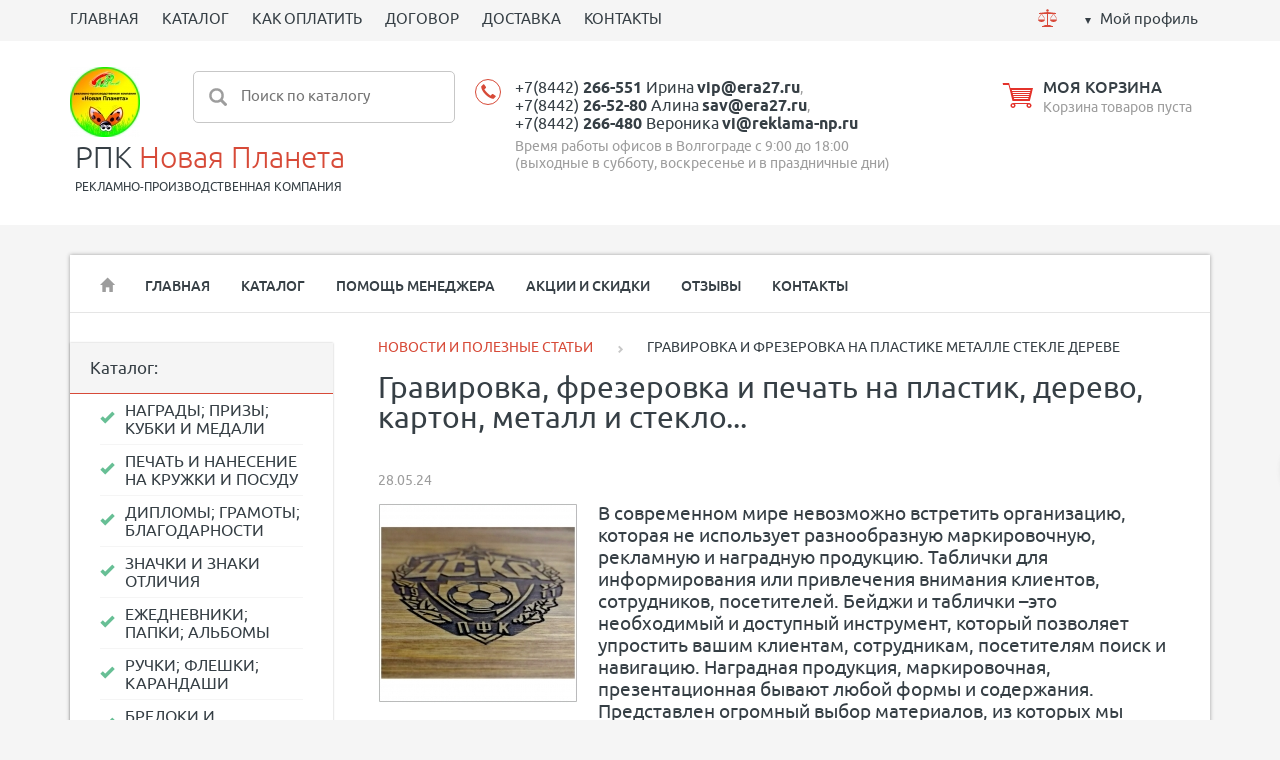

--- FILE ---
content_type: text/html; charset=utf-8
request_url: https://logo34.ru/poleznye-stat-i/gravirovka-i-frezerovka/
body_size: 13814
content:
<!DOCTYPE html><html xmlns:umi="http://www.umi-cms.ru/TR/umi">
<head><!-- Global site tag (gtag.js) - Google Analytics -->
<script async src="https://www.googletagmanager.com/gtag/js?id=G-4ZZR2VY9SL"></script>
<script>
  window.dataLayer = window.dataLayer || [];
  function gtag(){dataLayer.push(arguments);}
  gtag('js', new Date());

  gtag('config', 'G-4ZZR2VY9SL');
</script><meta http-equiv="Content-Type" content="text/html; charset=utf-8">
<meta http-equiv="X-UA-Compatible" content="IE=edge">
<title>НАНЕСЕНИЕ ГРАВИРОВКИ НА ПЛАСТИКЕ МЕТАЛЛЕ СТЕКЛЕ ДЕРЕВЕ, ФРЕЗЕРОВКА</title>
<meta name="description" content="Статьи нанесение гравировки и фрезеровка на различных материалах, Дополнительная информация по персонализации, Нанесение изображения и печать фотографии на подарки, Нанесение Логотипа на сувениры, Печать на фирменную продукцию, Гравировка Логотипа надписи">
<meta name="keywords" content="Статьи гравировка на сувенирах, Информация по персонализации, Печать изображения, Нанесение Логотипа на подарки, Печать на фирменную продукцию, Гравировка на подарки для сотрудников">
<meta name="robots" content="index, follow">
<meta name="viewport" content="width=device-width, initial-scale=1.0"><script>
	window.pageData = {"pageId":"2066","objectId":22769,"page":{"alt-name":"gravirovka-i-frezerovka","is_default":false},"title":"\u041d\u0410\u041d\u0415\u0421\u0415\u041d\u0418\u0415 \u0413\u0420\u0410\u0412\u0418\u0420\u041e\u0412\u041a\u0418 \u041d\u0410 \u041f\u041b\u0410\u0421\u0422\u0418\u041a\u0415 \u041c\u0415\u0422\u0410\u041b\u041b\u0415 \u0421\u0422\u0415\u041a\u041b\u0415 \u0414\u0415\u0420\u0415\u0412\u0415, \u0424\u0420\u0415\u0417\u0415\u0420\u041e\u0412\u041a\u0410","lang":"ru","lang_id":1,"domain":"logo34.ru","domain_id":3,"meta":{"keywords":"\u0421\u0442\u0430\u0442\u044c\u0438 \u0433\u0440\u0430\u0432\u0438\u0440\u043e\u0432\u043a\u0430 \u043d\u0430 \u0441\u0443\u0432\u0435\u043d\u0438\u0440\u0430\u0445, \u0418\u043d\u0444\u043e\u0440\u043c\u0430\u0446\u0438\u044f \u043f\u043e \u043f\u0435\u0440\u0441\u043e\u043d\u0430\u043b\u0438\u0437\u0430\u0446\u0438\u0438, \u041f\u0435\u0447\u0430\u0442\u044c \u0438\u0437\u043e\u0431\u0440\u0430\u0436\u0435\u043d\u0438\u044f, \u041d\u0430\u043d\u0435\u0441\u0435\u043d\u0438\u0435 \u041b\u043e\u0433\u043e\u0442\u0438\u043f\u0430 \u043d\u0430 \u043f\u043e\u0434\u0430\u0440\u043a\u0438, \u041f\u0435\u0447\u0430\u0442\u044c \u043d\u0430 \u0444\u0438\u0440\u043c\u0435\u043d\u043d\u0443\u044e \u043f\u0440\u043e\u0434\u0443\u043a\u0446\u0438\u044e, \u0413\u0440\u0430\u0432\u0438\u0440\u043e\u0432\u043a\u0430 \u043d\u0430 \u043f\u043e\u0434\u0430\u0440\u043a\u0438 \u0434\u043b\u044f \u0441\u043e\u0442\u0440\u0443\u0434\u043d\u0438\u043a\u043e\u0432","description":"\u0421\u0442\u0430\u0442\u044c\u0438 \u043d\u0430\u043d\u0435\u0441\u0435\u043d\u0438\u0435 \u0433\u0440\u0430\u0432\u0438\u0440\u043e\u0432\u043a\u0438 \u0438 \u0444\u0440\u0435\u0437\u0435\u0440\u043e\u0432\u043a\u0430 \u043d\u0430 \u0440\u0430\u0437\u043b\u0438\u0447\u043d\u044b\u0445 \u043c\u0430\u0442\u0435\u0440\u0438\u0430\u043b\u0430\u0445, \u0414\u043e\u043f\u043e\u043b\u043d\u0438\u0442\u0435\u043b\u044c\u043d\u0430\u044f \u0438\u043d\u0444\u043e\u0440\u043c\u0430\u0446\u0438\u044f \u043f\u043e \u043f\u0435\u0440\u0441\u043e\u043d\u0430\u043b\u0438\u0437\u0430\u0446\u0438\u0438, \u041d\u0430\u043d\u0435\u0441\u0435\u043d\u0438\u0435 \u0438\u0437\u043e\u0431\u0440\u0430\u0436\u0435\u043d\u0438\u044f \u0438 \u043f\u0435\u0447\u0430\u0442\u044c \u0444\u043e\u0442\u043e\u0433\u0440\u0430\u0444\u0438\u0438 \u043d\u0430 \u043f\u043e\u0434\u0430\u0440\u043a\u0438, \u041d\u0430\u043d\u0435\u0441\u0435\u043d\u0438\u0435 \u041b\u043e\u0433\u043e\u0442\u0438\u043f\u0430 \u043d\u0430 \u0441\u0443\u0432\u0435\u043d\u0438\u0440\u044b, \u041f\u0435\u0447\u0430\u0442\u044c \u043d\u0430 \u0444\u0438\u0440\u043c\u0435\u043d\u043d\u0443\u044e \u043f\u0440\u043e\u0434\u0443\u043a\u0446\u0438\u044e, \u0413\u0440\u0430\u0432\u0438\u0440\u043e\u0432\u043a\u0430 \u041b\u043e\u0433\u043e\u0442\u0438\u043f\u0430 \u043d\u0430\u0434\u043f\u0438\u0441\u0438"}};
</script>

<script src="/styles/common/js/cms/jquery.compiled.min.js?92255" charset="utf-8"></script>
<script src="/styles/common/js/guest.js?92255" charset="utf-8"></script>
<link type="text/css" rel="stylesheet" href="/styles/common/js/node_modules/@fancyapps/fancybox/dist/jquery.fancybox.min.css?92255" /><link rel="canonical" href="https://logo34.ru/poleznye-stat-i/gravirovka-i-frezerovka/">
<script src="/js/client/vote.js?92255" type="text/javascript"></script><script type="text/javascript" src="/ulang/ru/common/emarket/?js" charset="utf-8"></script><link href="/templates/ushopsport-3/css/bootstrap.css" rel="stylesheet">
<link rel="stylesheet" type="text/css" href="/templates/ushopsport-3/css/chosen.min.css">
<link rel="stylesheet" type="text/css" href="/templates/ushopsport-3/css/default_elements.css">
<link rel="stylesheet" type="text/css" href="/templates/ushopsport-3/css/animate.min.css">
<link href="/templates/ushopsport-3/css/likely.css" rel="stylesheet" media="screen">
<link href="/templates/ushopsport-3/css/style.css?v=1" rel="stylesheet" media="screen">
<link href="/templates/ushopsport-3/css/mediaqueries.css" rel="stylesheet" media="screen">
<script src="/templates/ushopsport-3/js/bootstrap.min.js"></script><script src="/templates/ushopsport-3/js/jquery.bxslider.min.js"></script><script src="/templates/ushopsport-3/js/jquery.cookie.js"></script><script src="/templates/ushopsport-3/js/jquery.jscroll.js"></script><script src="/templates/ushopsport-3/js/jquery.maskedinput.js"></script><script src="/templates/ushopsport-3/js/libs/jquery.mCustomScrollbar.js"></script><script src="/templates/ushopsport-3/js/jquery.bootstrap-touchspin.min.js"></script><script src="/templates/ushopsport-3/js/libs/underscore-min.js"></script><script src="/templates/ushopsport-3/js/likely.js"></script><script src="/templates/ushopsport-3/js/appearance.js"></script><script src="/templates/ushopsport-3/js/forms_send.js"></script><script src="/templates/ushopsport-3/js/optioned_property_price.js"></script><script src="/templates/ushopsport-3/js/basket.js"></script><script src="/templates/ushopsport-3/js/cookie_form.js"></script><script src="/templates/ushopsport-3/js/compare.js"></script><script src="/templates/ushopsport-3/js/scripts.js?v=1"></script><script src="/templates/ushopsport-3/js/catalog_filters.js"></script><script src="/templates/ushopsport-3/js/catalog_search.js"></script><link href="/images/icons/favicon.png" rel="shortcut icon" type="image/ico">
<meta property="og:locale" content="ru_RU">
<meta property="og:title" content="НАНЕСЕНИЕ ГРАВИРОВКИ НА ПЛАСТИКЕ МЕТАЛЛЕ СТЕКЛЕ ДЕРЕВЕ, ФРЕЗЕРОВКА">
<meta property="og:url" content="https://logo34.ru">
<meta property="og:type" content="article">
<meta property="og:description" content="Статьи нанесение гравировки и фрезеровка на различных материалах, Дополнительная информация по персонализации, Нанесение изображения и печать фотографии на подарки, Нанесение Логотипа на сувениры, Печать на фирменную продукцию, Гравировка Логотипа надписи">
<meta property="og:site_name" content="РПК Новая Планета">
<meta property="og:image" content="/images/unika_sport-3/sport/brands/pechat_i_nanesenie_logotipa_fotografii_nadpisi_i_risunka.jpg">
<meta property="og:image:width" content="768">
<meta property="og:image:height" content="768">
<style></style>
<base href="https://logo34.ru/poleznye-stat-i/gravirovka-i-frezerovka/"><!-- Google Tag Manager -->
<script>(function(w,d,s,l,i){w[l]=w[l]||[];w[l].push({'gtm.start':
new Date().getTime(),event:'gtm.js'});var f=d.getElementsByTagName(s)[0],
j=d.createElement(s),dl=l!='dataLayer'?'&l='+l:'';j.async=true;j.src=
'https://www.googletagmanager.com/gtm.js?id='+i+dl;f.parentNode.insertBefore(j,f);
})(window,document,'script','dataLayer','GTM-P9KN356');</script>
<!-- End Google Tag Manager --></head>
<body><!-- Google Tag Manager (noscript) -->
<noscript><iframe src="https://www.googletagmanager.com/ns.html?id=GTM-P9KN356"
height="0" width="0" style="display:none;visibility:hidden"></iframe></noscript>
<!-- End Google Tag Manager (noscript) --><header><div class="top_menu"><div class="container"><div class="row">
<div class="col-md-9 "><ul class="top_menu_shake">
<li umi:element-id="" umi:region="row" umi:field-name="name" umi:empty="Название раздела" umi:delete="delete"><a href="https://logo34.ru/">ГЛАВНАЯ</a></li>
<li umi:element-id="150" umi:region="row" umi:field-name="name" umi:empty="Название раздела" umi:delete="delete"><a href="/market/">КАТАЛОГ</a></li>
<li umi:element-id="140" umi:region="row" umi:field-name="name" umi:empty="Название раздела" umi:delete="delete"><a href="/payment/">КАК ОПЛАТИТЬ</a></li>
<li umi:element-id="135" umi:region="row" umi:field-name="name" umi:empty="Название раздела" umi:delete="delete"><a href="/dogovor/">ДОГОВОР</a></li>
<li umi:element-id="141" umi:region="row" umi:field-name="name" umi:empty="Название раздела" umi:delete="delete"><a href="/delivery/">ДОСТАВКА</a></li>
<li umi:element-id="137" umi:region="row" umi:field-name="name" umi:empty="Название раздела" umi:delete="delete"><a href="/contacts/">КОНТАКТЫ</a></li>
</ul></div>
<div class="col-md-3 top-text-right">
<a href="/emarket/compare" class="compare_pict text-center mr10" title="Сравнение товаров"><svg xmlns="http://www.w3.org/2000/svg" xmlns:xlink="http://www.w3.org/1999/xlink" xmlns:ev="http://www.w3.org/2001/xml-events" version="1.1" baseprofile="full" height="19px" width="19px"><path d="m 9.5,1.25 c -0.6834175,0 -1.25,0.5665825 -1.25,1.25 0,0.6834175 0.5665825,1.25 1.25,1.25 0.683418,0 1.25,-0.5665825 1.25,-1.25 0,-0.6834175 -0.566582,-1.25 -1.25,-1.25 z M 9.5,4 1,5 1,6 2.96875,6 0,10.53125 0.4375,10.78125 3.5,6.125 6.5625,10.78125 7,10.53125 4.03125,6 9,6 l 0,11 -2,0 -2,1 -1,0 0,1 11,0 0,-1 -1,0 -2,-1 -2,0 L 10,6 14.96875,6 12,10.53125 l 0.4375,0.25 L 15.5,6.125 18.5625,10.78125 19,10.53125 16.03125,6 18,6 18,5 9.5,4 z m -9.5,7 0,0.5 7,0 0,-0.5 -7,0 z m 12,0 0,0.5 7,0 0,-0.5 -7,0 z M 0,12 c 0,0 0.77329,2 3.5,2 C 6.22671,14 7,12 7,12 l -7,0 z m 12,0 c 0,0 0.77329,2 3.5,2 2.72671,0 3.5,-2 3.5,-2 l -7,0 z"></path></svg></a><div class="compare_content" style="display: none">
<span class="compare_amount red">0</span> шт.</div>
<div class="cabinet"><a href="#" class="btn-login ease-out">Мой профиль</a></div>
</div>
<div class="user_dropdown text-left" style="display: none;">
<form method="post" action="/users/login_do/">
<input type="hidden" name="from_page" value=""><div class="mb10"><input type="text" name="login" class="input_small" value="Логин" onfocus="javascript: if(this.value == 'Логин') this.value = '';" onblur="javascript: if(this.value == '') this.value = 'Логин';"></div>
<div class="mb10"><input type="password" name="password" class="input_small" value="Пароль" onfocus="javascript: if(this.value == 'Пароль') this.value = '';" onblur="javascript: if(this.value == '') this.value = 'Пароль';"></div>
<div><lable class="btn btn_small"><span><input type="submit" class="non_style" value="Войти"></span></lable></div>
</form>
<div class="bottom_grey_block">
<div><a href="/users/forget/" class="inline_block mr10"><span class="inline_block mr10 glyphicon glyphicon glyphicon-question-sign"></span><span class="underline">Забыли пароль? </span></a></div>
<div><a href="/users/registrate/"><span class="inline_block mr10 glyphicon glyphicon-pencil"></span><span class="underline">Регистрация</span></a></div>
</div>
</div>
<div class="fake_mask"></div>
</div></div></div>
<div class="header"><div class="container"><div class="row">
<div class="col-md-3 logo_sport"><ul>
<li><a href="/" class="logo_pict" umi:field-name="logo" umi:object-id="2346"><img xmlns:xlink="http://www.w3.org/TR/xlink" alt="Официальный сайт Компании Новая Планета в Волгограде" title="Официальный сайт Компании Новая Планета в Волгограде" class="full_max" umi:object-id="2346" umi:field-name="logo" src="/images/cms/thumbs/2d2bdc32012ad08789580b465c4db2c30d88fb24/pechat_i_nanesenie_logotipa_fotografii_nadpisi_i_risunka_70_120_jpg.jpg"></a></li>
<li class="logo_text mt5 ml5">
<a href="/" umi:field-name="company_name" umi:object-id="2346">РПК <span>Новая Планета</span></a><p class="uppercase" umi:field-name="slogan" umi:object-id="2346">РЕКЛАМНО-ПРОИЗВОДСТВЕННАЯ КОМПАНИЯ</p>
</li>
</ul></div>
<div class="col-md-3 hidden-xs" style="margin-left: -170px;">
<form id="search-form" method="get" action="/search/search_do///56/150"><div class="search">
<input type="submit" value=""><input name="search_string" type="text" placeholder="Поиск по каталогу">
</div></form>
<div class="search-content block-shadow" style="display: none;"></div>
<script id="search-result-template" type="text/template">
			
			<% _.each(typesList, function(type) { %>
				<ul class="search-results-list">
					<li>
						
						<ul class="search-results-items">
							<% _.each(type.elements, function(page) { %>
								<li class="search-results-item clearfix">
									<a href="<%= page.link %>" >
										<%= page.context %>
									</a>
								</li>
							<% }); %>
						</ul>
					</li>
				</ul>
			<% }); %>
			

			<a href="#" id="search-results-show-btn" class="btn-search">Все результаты поиска</a></script>
</div>
<div class="col-md-3 sport_phone mb10" style="min-width: 38%;"><div class="header-phone text-left xs_c sm_c" style="padding-left: 30px;"><div class="phone text-left">
<div class="mb5">
<a class="ya-phone" umi:field-name="telephone" umi:object-id="2346" target="_blank" value="+7(8442)266-551" href="tel:+7(8442)266-551">+7(8442) <strong>266-551</strong> Ирина</a> <a class="ya-email1" umi:field-name="email" umi:object-id="2346" target="_blank" value="vip@era27.ru" href="mailto:vip@era27.ru"><strong>vip@era27.ru</strong></a>, <br><a class="ya-phone" umi:field-name="telephone2" umi:object-id="2346" target="_blank" value="+7(8442)26-52-80" href="tel:+7(8442)26-52-80">+7(8442) <strong>26-52-80</strong> Алина</a> <a class="ya-email1" umi:field-name="email2" umi:object-id="2346" target="_blank" value="sav@era27.ru" href="mailto:sav@era27.ru"><strong>sav@era27.ru</strong></a>, <br><a class="ya-phone" umi:field-name="telephone3" umi:object-id="2346" target="_blank" value="+7(8442)266-480" href="tel:+7(8442)26-52-80">+7(8442) <strong>266-480</strong> Вероника</a> <a class="ya-email1" umi:field-name="email3" umi:object-id="2346" target="_blank" value="vi@reklama-np.ru" href="mailto:vi@reklama-np.ru"><strong>vi@reklama-np.ru</strong></a>
</div>
<div umi:field-name="works_hours_top" umi:object-id="2346">Время работы офисов в Волгограде с 9:00 до 18:00 (выходные в субботу, воскресенье и в праздничные дни)</div>
</div></div></div>
<div class="col-md-3 sport_basket mb10"><div class="basket">
<a href="/emarket/cart" class="inline-block align-middle"><svg xmlns="http://www.w3.org/2000/svg" xmlns:xlink="http://www.w3.org/1999/xlink" xmlns:ev="http://www.w3.org/2001/xml-events" version="1.1" baseprofile="full" height="25px" width="31px"><path d="M 0.65625,0 1,2 6.5625,2 7.3125,5 8.5,9.84375 10.5,18 27.84375,18 31,5 8.34375,5 7.09375,0 6.25,0 6.0625,0 0.65625,0 z M 9.8125,7 28.5,7 28.25,8 10.09375,8 9.8125,7 z m 0.53125,2 17.625,0 -0.25,1 L 10.625,10 10.34375,9 z m 0.53125,2 16.5625,0 -0.25,1 -16.03125,0 -0.28125,-1 z m 0.53125,2 15.5,0 -0.25,1 -14.96875,0 -0.28125,-1 z m 0.53125,2 14.4375,0 -0.25,1 -13.90625,0 -0.28125,-1 z M 11,20 c -1.3807119,0 -2.5,1.119288 -2.5,2.5 0,1.380712 1.1192881,2.5 2.5,2.5 1.380712,0 2.5,-1.119288 2.5,-2.5 0,-0.559188 -0.189806,-1.08356 -0.5,-1.5 l 12,0 c -0.310194,0.41644 -0.5,0.940812 -0.5,1.5 0,1.380712 1.119288,2.5 2.5,2.5 1.380712,0 2.5,-1.119288 2.5,-2.5 C 29.5,21.119288 28.380712,20 27,20 l -16,0 z m 0,1.40625 c 0.602116,0 1.09375,0.491634 1.09375,1.09375 0,0.602116 -0.491634,1.09375 -1.09375,1.09375 -0.602116,0 -1.09375,-0.491634 -1.09375,-1.09375 0,-0.602116 0.491634,-1.09375 1.09375,-1.09375 z m 16,0 c 0.602116,0 1.09375,0.491634 1.09375,1.09375 0,0.602116 -0.491634,1.09375 -1.09375,1.09375 -0.602116,0 -1.09375,-0.491634 -1.09375,-1.09375 0,-0.602116 0.491634,-1.09375 1.09375,-1.09375 z"></path></svg></a><div class="basket_content ">
<div><a href="/emarket/cart"><span umi:field-name="title_cart" umi:object-id="2346">МОЯ КОРЗИНА</span></a></div>
<div>
<div class="basket_content basket_empty">Корзина товаров пуста</div>
<div class="basket_content basket_full" style="display: none"><div class="sp">
<span id="basket_amount">0</span> шт., 

				<span class="result_sum red">NaN</span><span class="text-small"> </span><span class="rub text-mediumgrey" umi:field-name="rub" umi:object-id="2346">руб.</span>
</div></div>
</div>
</div>
</div></div>
</div></div></div></header><div class="main-container" itemscope="itemscope" itemtype="http://schema.org/WebPage">
<div class="container">
<div class="container-small">
<nav class="navbar navbar-default"><div class="navbar-header">
<button type="button" class="navbar-toggle" data-toggle="collapse" data-target="#myNavbar"><span class="icon-bar"></span><span class="icon-bar"></span><span class="icon-bar"></span></button><a class="btn-menu" data-target="nav-collapse">Меню:</a>
</div>
<div class="collapse navbar-collapse" id="myNavbar"><ul class="nav navbar-nav">
<li class="hidden-xs border_none"><a href="/"><span class="glyphicon glyphicon-home"></span></a></li>
<li umi:element-id="136" umi:region="row" umi:field-name="name" umi:empty="Название раздела" umi:delete="delete"><a href="/">ГЛАВНАЯ</a></li>
<li umi:element-id="150" umi:region="row" umi:field-name="name" umi:empty="Название раздела" umi:delete="delete"><a href="/market/">КАТАЛОГ</a></li>
<li umi:element-id="138" umi:region="row" umi:field-name="name" umi:empty="Название раздела" umi:delete="delete"><a href="/help/">ПОМОЩЬ МЕНЕДЖЕРА</a></li>
<li umi:element-id="123" umi:region="row" umi:field-name="name" umi:empty="Название раздела" umi:delete="delete"><a href="/promo/">АКЦИИ И СКИДКИ</a></li>
<li umi:element-id="147" umi:region="row" umi:field-name="name" umi:empty="Название раздела" umi:delete="delete"><a href="/reviews/">ОТЗЫВЫ</a></li>
<li umi:element-id="137" umi:region="row" umi:field-name="name" umi:empty="Название раздела" umi:delete="delete"><a href="/contacts/">КОНТАКТЫ</a></li>
</ul></div></nav><div class="line-grey mb30"></div>
<div class="row main-section">
<div class="col-md-3"><div class="shadow_block mb30">
<div class="grey-box">
												Каталог:
												<span class="spoiler_link_catalog hide-spoiler open-spoiler hidden-xs"><span class="dashed mr5">Cкрыть каталог</span><span class="glyphicon glyphicon-menu-up"></span><span class="glyphicon glyphicon-menu-down"></span></span><span class="spoiler_link_catalog hide-spoiler close-spoiler visible-xs"><span class="dashed mr5">Весь каталог</span><span class="glyphicon glyphicon-menu-up"></span><span class="glyphicon glyphicon-menu-down"></span></span>
</div>
<div class="spoiler_catalog"><ul class="nav-aside fz0" umi:add-method="popup" umi:sortable="sortable" umi:method="menu" umi:module="content" umi:element-id="150" umi:button-position="top left">
<li umi:element-id="154" umi:region="row" umi:delete="delete"><a href="/market/nagrady-kubki-medali/"><span umi:field-name="name" umi:element-id="154" umi:empty="Название раздела">НАГРАДЫ; ПРИЗЫ; КУБКИ И МЕДАЛИ</span></a></li>
<li umi:element-id="121" umi:region="row" umi:delete="delete"><a href="/market/kruzhki-posuda/"><span umi:field-name="name" umi:element-id="121" umi:empty="Название раздела">ПЕЧАТЬ И НАНЕСЕНИЕ НА КРУЖКИ И ПОСУДУ</span></a></li>
<li umi:element-id="333" umi:region="row" umi:delete="delete"><a href="/market/plaketki-diplomy/"><span umi:field-name="name" umi:element-id="333" umi:empty="Название раздела">ДИПЛОМЫ; ГРАМОТЫ; БЛАГОДАРНОСТИ</span></a></li>
<li umi:element-id="153" umi:region="row" umi:delete="delete"><a href="/market/znachki/"><span umi:field-name="name" umi:element-id="153" umi:empty="Название раздела">ЗНАЧКИ И ЗНАКИ ОТЛИЧИЯ</span></a></li>
<li umi:element-id="329" umi:region="row" umi:delete="delete"><a href="/market/ezhednevniki/"><span umi:field-name="name" umi:element-id="329" umi:empty="Название раздела">ЕЖЕДНЕВНИКИ; ПАПКИ; АЛЬБОМЫ</span></a></li>
<li umi:element-id="115" umi:region="row" umi:delete="delete"><a href="/market/ruchki-fleshki-karandashi/"><span umi:field-name="name" umi:element-id="115" umi:empty="Название раздела">РУЧКИ; ФЛЕШКИ; КАРАНДАШИ</span></a></li>
<li umi:element-id="1287" umi:region="row" umi:delete="delete"><a href="/market/breloki-i-zazhigalki/"><span umi:field-name="name" umi:element-id="1287" umi:empty="Название раздела">БРЕЛОКИ И ЗАЖИГАЛКИ</span></a></li>
<li umi:element-id="1338" umi:region="row" umi:delete="delete"><a href="/market/izgotovlenie-firmennyh-chasov/"><span umi:field-name="name" umi:element-id="1338" umi:empty="Название раздела">НАСТЕННЫЕ ЧАСЫ С ЛОГОТИПОМ</span></a></li>
<li umi:element-id="151" umi:region="row" umi:delete="delete"><a href="/market/pakety/"><span umi:field-name="name" umi:element-id="151" umi:empty="Название раздела">ШОППЕРЫ И ПАКЕТЫ С ПЕЧАТЬЮ</span></a></li>
<li umi:element-id="152" umi:region="row" umi:delete="delete"><a href="/market/shary/"><span umi:field-name="name" umi:element-id="152" umi:empty="Название раздела">ГИРЛЯНДЫ И ШАРЫ С ВАШИМ ЛОГОТИПОМ</span></a></li>
<li umi:element-id="337" umi:region="row" umi:delete="delete"><a href="/market/lenty/"><span umi:field-name="name" umi:element-id="337" umi:empty="Название раздела">ЛЕНТЫ НАГРАДНЫЕ; ЛЕНТЫ ДЛЯ МЕДАЛЕЙ</span></a></li>
<li umi:element-id="599" umi:region="row" umi:delete="delete"><a href="/market/termotransfer-pechat-plyonkoj/"><span umi:field-name="name" umi:element-id="599" umi:empty="Название раздела">ПЕЧАТЬ И НАНЕСЕНИЕ НА ОДЕЖДУ</span></a></li>
<li umi:element-id="341" umi:region="row" umi:delete="delete"><a href="/market/gravirovka/"><span umi:field-name="name" umi:element-id="341" umi:empty="Название раздела">ГРАВИРОВКА И ЛАЗЕРНАЯ РЕЗКА</span></a></li>
<li umi:element-id="349" umi:region="row" umi:delete="delete"><a href="/market/tisnenie/"><span umi:field-name="name" umi:element-id="349" umi:empty="Название раздела">ИЗГОТОВЛЕНИЕ КЛИШЕ И ТИСНЕНИЕ</span></a></li>
<li umi:element-id="369" umi:region="row" umi:delete="delete"><a href="/market/uf-pechat/"><span umi:field-name="name" umi:element-id="369" umi:empty="Название раздела">УФ - ПЕЧАТЬ</span></a></li>
<li umi:element-id="357" umi:region="row" umi:delete="delete"><a href="/market/shelkografiya/"><span umi:field-name="name" umi:element-id="357" umi:empty="Название раздела">ШЕЛКОГРАФИЯ, ТРАФАРЕТНАЯ ПЕЧАТЬ</span></a></li>
<li umi:element-id="353" umi:region="row" umi:delete="delete"><a href="/market/tamponnaya-pechat/"><span umi:field-name="name" umi:element-id="353" umi:empty="Название раздела">ТАМПОННАЯ ПЕЧАТЬ КРАСКОЙ</span></a></li>
<li umi:element-id="345" umi:region="row" umi:delete="delete"><a href="/market/sublimaciya/"><span umi:field-name="name" umi:element-id="345" umi:empty="Название раздела">СУБЛИМАЦИОННАЯ ПЕЧАТЬ</span></a></li>
</ul></div>
</div></div>
<div class="col-md-9 right-main-section">
<ul class="breadcrumbs" itemprop="breadcrumb">
<li itemscope="itemscope" itemtype="http://schema.org/BreadcrumbList"><a itemprop="url" href="/poleznye-stat-i/"><span itemprop="itemListElement">НОВОСТИ И ПОЛЕЗНЫЕ СТАТЬИ</span><meta itemprop="numberOfItems" content="1">
<meta itemprop="itemListOrder" content="Unordered"></a></li>
<span class="glyphicon glyphicon-chevron-right"></span><li itemscope="itemscope" itemtype="http://schema.org/BreadcrumbList">
<span itemprop="itemListElement">ГРАВИРОВКА И ФРЕЗЕРОВКА НА ПЛАСТИКЕ МЕТАЛЛЕ СТЕКЛЕ ДЕРЕВЕ</span><meta itemprop="numberOfItems" content="2">
<meta itemprop="itemListOrder" content="Unordered">
</li>
</ul>
<article><h1 umi:element-id="2066" umi:field-name="h1">Гравировка, фрезеровка и печать на пластик, дерево, картон, металл и стекло...</h1>
<div class="date"><time pubdate="true" datetime="28.05.24" umi:element-id="" umi:field-name="publish_time" umi:format="j-F-Y">28.05.24</time></div>
<a class="fancybox news_item_pic" href="/images/unika_sport-3/gravirovka_i_frezerovka.jpg" umi:element-id="2066" umi:field-name="publish_pic"><img src="/images/cms/thumbs/27505527ce548f36cc95fa149abffd4290ac9b42/gravirovka_i_frezerovka_200_auto_jpg.jpg" alt="ГРАВИРОВКА И ФРЕЗЕРОВКА НА ПЛАСТИКЕ МЕТАЛЛЕ СТЕКЛЕ ДЕРЕВЕ" title="ГРАВИРОВКА И ФРЕЗЕРОВКА НА ПЛАСТИКЕ МЕТАЛЛЕ СТЕКЛЕ ДЕРЕВЕ"></a><div class="content" itemprop="text" umi:element-id="2066" umi:field-name="content" umi:empty="введите содержание страницы"><p><span style="font-size: 14pt;">В современном мире невозможно встретить организацию, которая не использует разнообразную маркировочную, рекламную и наградную продукцию. Таблички для информирования или привлечения внимания клиентов, сотрудников, посетителей. Бейджи и таблички &ndash;это необходимый и доступный инструмент, который позволяет упростить вашим клиентам, сотрудникам, посетителям поиск и навигацию. Наградная продукция, маркировочная, презентационная бывают любой формы и содержания. Представлен огромный выбор материалов, из которых мы предлагаем вам наградную, представительскую и маркировочную продукцию. Таблички наружного назначения (на дверь, таблички названия улиц) и для пользования внутри помещений (на двери кабинетов, информационные таблички, настольная табличка и т.д.) Рекламные технологии постоянно совершенствуются. Для изготовления наружных вывесок используют материалы, обладающие уникальными характеристиками и техническими параметрами. Но! с появлением таких материалов появились трудности, связанные с правильным выбором. Предлагаем информацию, которая поможет вам сделать правильный выбор:</span></p>
<p><span style="font-size: 14pt;"><video controls="controls" width="300" height="150">
<source src="/images/cms/video/korobki_i_logo_2.mp4" type="video/mp4" /></video></span></p>
<p><span style="font-size: 14pt;"><video controls="controls" width="300" height="150">
<source src="/images/cms/video/rezka_faneri.mp4" type="video/mp4" /></video></span></p>
<p><span style="font-size: 14pt;"><video controls="controls" width="300" height="150">
<source src="/images/cms/video/pano_lazer_rezka.mp4" type="video/mp4" /></video></span></p>
<p><span style="font-size: 14pt;"><video controls="controls" width="300" height="150">
<source src="/images/cms/video/medali_na_lente.mp4" type="video/mp4" /></video></span></p>
<p><span style="font-size: 14pt;"><video controls="controls" width="300" height="150">
<source src="/images/cms/video/albom_dlij_foto_derevo.mp4" type="video/mp4" /></video></span></p>
<p><span style="font-size: 14pt;">Наше производство изготовит различную наградную и маркировочную продукцию, продукцию с Вашим Логотипом и в том числе таблички и вывески из: <strong>ПВХ, дерева, картона, акрилового стекла (оргстекла), металлов</strong>.&nbsp;</span></p>
<p><strong><span style="font-size: 14pt;">ПВХ</span></strong></p>
<p><span style="font-size: 14pt;">Самый простой и распространённый вариант изготовления продукции их ПВХ - &nbsp;ПВХ-таблички и другая продукция с нанесённым на них полноцветным изображением.&nbsp; Изображение печатается на самоклеящейся плёнке, которая затем наносится на поверхность ПВХ или печатается прямо на пластике. На них&nbsp;допускаются размещения любых изображений, фото, цветового градиента, использование любого шрифта.</span></p>
<p><strong><span style="font-size: 14pt;">Продукция из акрилового стекла (оргстекла)</span></strong></p>
<p><span style="font-size: 14pt;">Продукция на оргстекле выглядят эффектно и стильно за счёт своей прозрачности к примеру, в изготовлении наград и фирменных подарков. Таблички из акрила часто используют в бизнес - центрах, офисных зданиях, государственных и общественных организациях.</span></p>
<p><strong><span style="font-size: 14pt;">Таблички, наградная и фирменная продукция из алюминия и оцинкованной листовой стали</span></strong></p>
<p><span style="font-size: 14pt;">Алюминий используют для изготовления вывесок и наградной продукции. Он легко поддаётся обработке, не ржавеет, имеет высокую прочность, хорошо взаимодействует с самоклеящейся плёнкой и краской. Недостаток один - высокая стоимость.</span></p>
<p><span style="font-size: 14pt;">Оцинкованная листовая сталь также используется в наружной рекламе, она дешевле, чем алюминий.&nbsp; Плюс - возможность совмещения с магнитным винилом и другими материалами.</span></p>
<p><span style="font-size: 14pt;">Минус - плохо держит краску или плёнку, что во время эксплуатации вывески очень важно.&nbsp;</span></p>
<p><span style="font-size: 14pt;"><strong>Печать и нанесение изображения:</strong> например, Диплом напечатанный на золотистом или серебристом листе, подчеркнёт статус обладателя и радует глаз. Изображения на металле выглядят реалистичными и яркими. Используют для: таблички на двери кабинета руководства, информационные таблички, металлические шильды с информацией о товаре, металлические бейджи для сотрудников изысканных заведений, изготовление наградной продукции, декорирование шкатулок, значков, флешек, брелоков, в дизайне интерьеров. Металл служит гораздо дольше, и рисунок или картинка на нем выглядит презентабельно.</span></p>
<p><span style="font-size: 14pt;"><strong>Фрезеровка&nbsp;и гравировка</strong> позволяют качественно изготовить продукцию из дерева, пластиков и из металла.</span></p>
<p><span style="font-size: 14pt;">Гравировка - нанесение рисунка, надписи, орнамента, лазерным или механическим способом на поверхности дерева, металла и стекла.</span></p>
<p><span style="font-size: 14pt;">Гравировка по металлу знакома человечеству с 16 века, мастера расписывали оружие, украшения, часы.</span></p>
<p><span style="font-size: 14pt;">Сейчас гравировку по дереву, оргстеклу, стеклу и металлу используют довольно часто. Металл выглядит презентабельно, солидно, дерево обладает своим натуральным очарованием, оргстекло необычно и привлекательно, гравировка стекла приятно удивляет.</span></p>
<p><span style="font-size: 14pt;"><strong>Фрезерование</strong> &mdash; обработка поверхностей пластика, оргстекла, дерева, металла с помощью вращающихся с заданной скоростью резцов (фрез). Эта технология даёт возможность создавать в изделиях пазы, отверстия, кромки, канавки, ступенчатые уступы.</span></p>
<p><span style="font-size: 14pt;">Преимущество метода фрезерования - с его помощью можно производить наградную, рекламную продукцию из алюминия, латуни и дерева. Работы выполняются быстро, а на выходе получается качественная и чистая продукция: таблички, номерки, награды, трофеи, фирменная символика, панно для интерьера.</span></p>
<p><span style="font-size: 14pt;">Наградная продукция, готовые изделия с Логотипом Вашей компании, таблички и вывески с гравировкой и фрезеровкой прекрасно выдерживают разные погодные условия: Уф-излучение, перепады температуры и осадки. Срок эксплуатации составляет более10 лет</span></p></div>
<div class="clear mb40"></div></article>
</div>
</div>
<section id="brends"><div class="grey_section"><ul><li><div class="brends_wrap"><a href="/partnyory-i-sajty3/sajty-nashej-kompanii3/"><img xmlns:xlink="http://www.w3.org/TR/xlink" alt="ПЕЧАТЬ И НАНЕСЕНИЕ ЛОГОТИПА, ФОТОГРАФИИ, НАДПИСИ И РИСУНКА" title="ССЫЛКИ НА ДРУГИЕ САЙТЫ НАШЕЙ КОМПАНИИ" umi:element-id="133" umi:field-name="anons_pic" src="/images/cms/thumbs/49e8866ccf5dc7db8247cc98732f0385e39cc10a/pechat_i_nanesenie_logotipa_fotografii_nadpisi_i_risunka_200_200_jpg.jpg"></a></div></li></ul></div></section>
</div>
<section id="footer_menu"><div class="row">
<div class="col-md-8"><ul class="footer-menu">
<li class="border_none"><a href="#"><span class="glyphicon glyphicon-home"></span></a></li>
<li umi:element-id="150" umi:region="row" umi:field-name="name" umi:empty="Название раздела" umi:delete="delete"><a href="/market/">КАТАЛОГ</a></li>
<li umi:element-id="134" umi:region="row" umi:field-name="name" umi:empty="Название раздела" umi:delete="delete"><a href="/sitemap/">КАРТА САЙТА</a></li>
<li umi:element-id="124" umi:region="row" umi:field-name="name" umi:empty="Название раздела" umi:delete="delete"><a href="/partnyory-i-sajty3/">ПАРТНЁРЫ И САЙТЫ</a></li>
<li umi:element-id="138" umi:region="row" umi:field-name="name" umi:empty="Название раздела" umi:delete="delete"><a href="/help/">ПОМОЩЬ</a></li>
<li umi:element-id="137" umi:region="row" umi:field-name="name" umi:empty="Название раздела" umi:delete="delete"><a href="/contacts/">КОНТАКТЫ</a></li>
<li umi:element-id="139" umi:region="row" umi:field-name="name" umi:empty="Название раздела" umi:delete="delete"><a href="/privacy/">СОГЛАШЕНИЕ ДЛЯ ПОЛЬЗОВАТЕЛЕЙ</a></li>
<li umi:element-id="147" umi:region="row" umi:field-name="name" umi:empty="Название раздела" umi:delete="delete"><a href="/reviews/">ОТЗЫВЫ</a></li>
<li umi:element-id="366" umi:region="row" umi:field-name="name" umi:empty="Название раздела" umi:delete="delete"><a href="/vakansii/">ВАКАНСИИ</a></li>
<li umi:element-id="122" umi:region="row" umi:field-name="name" umi:empty="Название раздела" umi:delete="delete" class="active"><a href="/poleznye-stat-i/">НОВОСТИ И ПОЛЕЗНЫЕ СТАТЬИ</a></li>
</ul></div>
<div class="col-md-4 footer_info">
<div class="ya-phone footer_phone" umi:field-name="order_call" umi:object-id="2346">+7(8442)266-551</div>
<div class="ya-phone footer_phone" umi:field-name="order_call" umi:object-id="2346">+7(8442)26-52-80</div>
<div class="ya-phone footer_phone" umi:field-name="order_call" umi:object-id="2346">+7(8442)266-480</div>
<div umi:field-name="work_time" umi:object-id="2346">Информация на этом сайте является ознакомительной и ни при каких условиях товары, цены и услуги, не являются публичной офертой. Наличие товаров, актуальные цены, сроки выполнения и минимальную сумму заказа уточняйте у наших менеджеров.</div>
<div umi:field-name="work_time" umi:object-id="2346">Информация на этом сайте является ознакомительной и ни при каких условиях товары, цены и услуги, не являются публичной офертой. Наличие товаров, актуальные цены, сроки выполнения и минимальную сумму заказа уточняйте у наших менеджеров.</div>
<a href="/sitemap/">Карта сайта</a>
</div>
</div></section>
</div>
<footer><div class="container">
<div id="navbar_footer" class="collapse navbar-collapse" style="display:none!important;">
  <ul class="footer-menu">
<li class="border_none"><a href="#"><span class="glyphicon glyphicon-home"></span></a></li>
<li umi:element-id="150" umi:region="row" umi:field-name="name" umi:empty="Название раздела" umi:delete="delete"><a href="/market/">КАТАЛОГ ТОВАРОВ И УСЛУГ</a></li>
<li umi:element-id="123" umi:region="row" umi:field-name="name" umi:empty="Название раздела" umi:delete="delete"><a href="/promo/">СКИДКИ И АКЦИИ</a></li>
<li umi:element-id="122" umi:region="row" umi:field-name="name" umi:empty="Название раздела" umi:delete="delete" class="active"><a href="/poleznye-stat-i/">НОВОСТИ И ПОЛЕЗНЫЕ СТАТЬИ</a></li>
<li umi:element-id="138" umi:region="row" umi:field-name="name" umi:empty="Название раздела" umi:delete="delete"><a href="/help/">ПОМОЩЬ МЕНЕДЖЕРА</a></li>
<li umi:element-id="137" umi:region="row" umi:field-name="name" umi:empty="Название раздела" umi:delete="delete"><a href="/contacts/">КОНТАКТЫ</a></li>
<li umi:element-id="139" umi:region="row" umi:field-name="name" umi:empty="Название раздела" umi:delete="delete"><a href="/privacy/">УСЛОВИЯ РАБОТЫ САЙТА</a></li>
<li umi:element-id="135" umi:region="row" umi:field-name="name" umi:empty="Название раздела" umi:delete="delete"><a href="/dogovor/">ДОГОВОР</a></li>
<li umi:element-id="124" umi:region="row" umi:field-name="name" umi:empty="Название раздела" umi:delete="delete"><a href="/partnyory-i-sajty3/">ПАРТНЁРЫ И САЙТЫ</a></li>
<li umi:element-id="134" umi:region="row" umi:field-name="name" umi:empty="Название раздела" umi:delete="delete"><a href="/sitemap/">КАРТА САЙТА</a></li>
<li umi:element-id="366" umi:region="row" umi:field-name="name" umi:empty="Название раздела" umi:delete="delete"><a href="/vakansii/">ВАКАНСИИ</a></li>
</ul>
  0
<a href="/sitemap/" class="sitemap" umi:field-name="h1" umi:element-id="134">Карта сайта</a>
</div>
<div class="row">
<div class="col-md-5"><span class="copyright"><span umi:field-name="copyright" umi:object-id="2346">РПК "Новая Планета" Волгоград</span> 
										<span>2026</span></span></div>
<div class="col-md-3">
<span class="share_title mr10">Связаться с нами:</span><div class="share"><div class="likely">
  <div class=" likely__widget likely__widget_telegram"><span class="likely__icon likely__icon_telegram"><a target="_blank" href="https://t.me/+79608818020"><svg xmlns="http://www.w3.org/2000/svg" width="16" height="16" viewBox="0 0 16 16"><path d="M6,11.960784l-1,-3l11,-8l-15.378,5.914c0,0 -0.672,0.23 -0.619,0.655c0.053,0.425 0.602,0.619 0.602,0.619l3.575,1.203l1.62,5.154l2.742,-2.411l-0.007,-0.005l3.607,2.766c0.973,0.425 1.327,-0.46 1.327,-0.46l2.531,-13.435l-10,11zz"></path></svg></a></span><span class="likely__button likely__button_telegram"></span></div>

  <!--div class="telegram"></div-->

<div class=" likely__widget likely__widget_whatsapp"><span class="likely__icon likely__icon_whatsapp"><a target="_blank" href="https://wa.me/79608816030"><svg xmlns="http://www.w3.org/2000/svg" width="16" height="16" viewBox="0 0 16 16"><path d="M8.0292969 0 C 3.6412969 0 0.06940625 3.5557344 0.06640625 7.9277344 C 0.06640625 9.3247344 0.43385936 10.688578 1.1308594 11.892578 L 0 16 L 4.2226562 14.898438 C 5.3866562 15.528438 6.6962969 15.862281 8.0292969 15.863281 L 8.0332031 15.863281 C 12.423199 15.863281 15.998 12.306594 16 7.9335938 C 16 5.8165938 15.172922 3.8222186 13.669922 2.3242188 L 13.679688 2.3007812 C 12.159653 0.8307817 10.159297 -2.9605947e-016 8.0292969 0 z M 4.4589844 3.2382812 C 4.6263665 3.2382813 4.7936277 3.2373139 4.9394531 3.25 C 5.095423 3.25 5.306878 3.189055 5.5097656 3.6835938 C 5.7202615 4.1781321 6.2237071 5.418117 6.2871094 5.5449219 C 6.3505124 5.6717267 6.3922846 5.8107546 6.3085938 5.9882812 C 6.2223663 6.1531272 6.1809093 6.2560375 6.0566406 6.4082031 C 5.9298358 6.560369 5.7918587 6.7393913 5.6777344 6.8535156 C 5.5509298 6.9803204 5.4193132 7.1174841 5.5664062 7.3710938 C 5.7147679 7.6247032 6.220019 8.4490288 6.9707031 9.1210938 C 7.9344191 9.9833661 8.7483437 10.250149 9.0019531 10.376953 C 9.2530266 10.491078 9.3997816 10.477349 9.546875 10.3125 C 9.6939686 10.145117 10.178322 9.5818366 10.345703 9.3320312 C 10.514354 9.0784218 10.683278 9.1181658 10.914062 9.203125 C 11.146116 9.286816 12.383111 9.8946797 12.636719 10.021484 L 12.646484 9.9589844 C 12.900093 10.073108 13.06355 10.137829 13.126953 10.251953 C 13.190353 10.366078 13.192128 10.859096 12.976562 11.455078 C 12.766067 12.05106 11.759099 12.584074 11.273438 12.660156 C 10.838496 12.723556 10.287183 12.74881 9.6835938 12.558594 C 9.3158512 12.431788 8.8457781 12.280954 8.2421875 12.027344 C 5.7111649 10.936823 4.0584453 8.3992212 3.9316406 8.234375 C 3.8061039 8.0568483 2.9023438 6.8647716 2.9023438 5.6347656 C 2.9023438 4.4047596 3.5524185 3.7946251 3.7832031 3.5410156 C 4.0139878 3.3000865 4.2890659 3.2382812 4.4589844 3.2382812z"></path></svg></a></span><span class="likely__button likely__button_whatsapp"></span></div>
 <!--div class="whatsapp"></div-->
 
</div></div>
</div>
<div class="col-md-4 unika_footer">
<span class="unika">Создание сайта —
										<a href="">Unika</a>'18
									</span><br><span umi:object-id="2346" umi:field-name="umi_prefix">Система управления сайтом — 
										<a href="" umi:object-id="2346" umi:field-name="umi">UMI.CMS</a></span>
</div>
</div>
</div></footer>
</div>
<div class="mask"></div>
<noindex><div class="modal modal-window text-center" id="buy_popup">
<div class="grey_block"><div class="modal_title text-left relative">
<span umi:object-id="2346" umi:field-name="popup_title">Товар добавлен в корзину</span><div class="close"></div>
</div></div>
<div class="modal_row "><table>
<thead></thead>
<tbody><tr>
<td class="modal-photo"></td>
<td class="modal-title"></td>
<td style="padding:0px 10px">
<span class="modal-quantity"></span> X</td>
<td class="modal-price"></td>
<td><span class="rub">a</span></td>
</tr></tbody>
</table></div>
<div class="grey_block ">
<div class="row">
<div class="col-sm-6 text_goods mb10 ">
			В корзине <span id="modal-buy-total-amount">0</span> товаров
		</div>
<div class="col-sm-6 text_amount mb10"><p>Предварительная стоимость<br>
			корзины
				<span class="result_sum red">NaN</span> <span class="text-small"> </span><span class="rub text-mediumgrey" umi:field-name="rub" umi:object-id="2346">руб.</span></p></div>
</div>
<div class="row">
<div class="go_buy col-md-6"><div class="btn btn_window"><span class="popup_close">Продолжить покупки</span></div></div>
<div class="go_cart col-md-6"><div class="btn btn_window"><a href="/emarket/cart/"><span>Перейти в корзину</span></a></div></div>
</div>
</div>
</div></noindex><noindex><div class="modal" id="order_oneclick">
<div class="grey_block"><div class="modal_title text-left relative">
<span></span><div class="close"></div>
</div></div>
<form action="/emarket/getOneClickOrder/'element'/" method="post">
<div class="modal_row">
<div class="alert alert-success" style="display: none;"><p>Спасибо за заказ!</p>
<p>В ближайшее время менеджер нашей Компании, напишет Вам ответ или позвонит для уточнения деталей.</p></div>
<div class="alert alert-error" style="display: none;"></div>
<div class="row">
<div class="col-md-12 mb20"><input type="text" name="data[new][lname]" placeholder="Фамилия" pattern="^[а-яёА-ЯЁa-zA-Z\s]{2,20}$" required="required"></div>
<div class="col-md-12 mb20"><input type="text" name="data[new][fname]" placeholder="Имя" pattern="^[а-яёА-ЯЁa-zA-Z\s]{2,20}$" required="required"></div>
<div class="col-md-12 mb20"><input type="text" name="data[new][father_name]" placeholder="Отчество" pattern="^[а-яёА-ЯЁa-zA-Z\s]{2,20}$"></div>
<div class="col-md-12 mb20"><input type="text" name="data[new][email]" placeholder="E-mail" pattern="^[a-zA-Z0-9_.+-]+@[a-zA-Z0-9-]+\.[a-zA-Z0-9-.]+$" required="required"></div>
<div class="col-md-12 mb20"><input type="text" name="data[new][phone]" placeholder="Телефон" class="phone_mask" required="required"></div>
<div class="col-md-12 mb20"><textarea name="data[new][message]" placeholder="Комментарии к заказу"></textarea></div>
<div class="col-md-12"><input type="hidden" name="data[new][oneclick_amount_item]" placeholder="Количество" class="oneclick_amount_item hidden"></div>
<input class="oneclick_amount_item hidden" type="hidden" name="data[new][oneclick_amount_item]"><div class="col-md-12"><label for="agreement-checkboxidm46508058556432"><input type="checkbox" class="agreement-checkbox" id="agreement-checkboxidm46508058556432" name="agreement-checkboxidm46508058556432" required="required" checked><div umi:object-id="2346" umi:field-name="privacy" class="inline inline_child ml5"><p>Согласен с <a href="/privacy/">условиями работы сайта</a> и обработкой персональных данных</p></div></label></div>
</div>
</div>
<div class="grey_block"><div class="row"><div class="col-md-12  text-center">
<div><label class="btn buy_oneclick btn_window"><span><input type="submit" class="non_style" value="ЗАКАЗАТЬ"></span></label></div>
<input type="reset" class="hidden">
</div></div></div>
</form>
</div></noindex><noindex><div class="modal modal-window text-center" id="compare_item_cart">
<div class="modal_row "><div class="modal_title text-left relative compare_row">
<span umi:object-id="2346" umi:field-name="popup_title">Товар добавлен в корзину</span><div class="close"></div>
</div></div>
<div class="grey_block "><div class="row">
<div class="go_buy col-md-6"><div class="btn btn_window"><span class="popup_close">Продолжить сравнение</span></div></div>
<div class="go_cart col-md-6"><div class="btn btn_window"><a href="/emarket/cart/"><span>Перейти в корзину</span></a></div></div>
</div></div>
</div></noindex><noindex><div class="modal modal-window text-center" id="compare_item">
<div class="grey_block"><div class="modal_title text-left relative">
<span>
								Товар добавлен к сравнению
							</span><div class="close"></div>
</div></div>
<div class="modal_row "><table><tbody><tr>
<td class="modal-photo"></td>
<td class="modal-title"></td>
<td style="padding:0px 10px">
<span class="modal-quantity">1</span> X</td>
<td class="modal-price"></td>
<td><span class="rub">a</span></td>
</tr></tbody></table></div>
<div class="grey_block "><div class="row">
<div class="go_buy col-md-6"><div class="btn btn_window"><span class="popup_close">Продолжить покупки</span></div></div>
<div class="go_cart col-md-6"><div class="btn btn_window"><a href="/emarket/compare/"><span>Перейти к сравнению</span></a></div></div>
</div></div>
</div></noindex><noindex><div class="modal modal-window text-center" id="compare_popup">
<div class="grey_block"><div class="modal_title text-left relative">
<span>
								Сравнение товаров
							</span><div class="close"></div>
</div></div>
<div class="modal_row ">
						Достигнуто максимальное количество товаров, добавляемых к сравнению
					</div>
<div class="grey_block "><div class="row"><div class="btn btn_window"><a href="/emarket/compare/"><span>Перейти к сравнению</span></a></div></div></div>
</div></noindex><noindex><!-- Yandex.Metrika counter -->
<script type="text/javascript" >
   (function(m,e,t,r,i,k,a){m[i]=m[i]||function(){(m[i].a=m[i].a||[]).push(arguments)};
   m[i].l=1*new Date();k=e.createElement(t),a=e.getElementsByTagName(t)[0],k.async=1,k.src=r,a.parentNode.insertBefore(k,a)})
   (window, document, "script", "https://mc.yandex.ru/metrika/tag.js", "ym");

   ym(65103073, "init", {
        clickmap:true,
        trackLinks:true,
        accurateTrackBounce:true,
        webvisor:true,
        trackHash:true,
        ecommerce:"dataLayer"
   });
</script>
<noscript><div><img src="https://mc.yandex.ru/watch/65103073" style="position:absolute; left:-9999px;" alt="" /></div></noscript>
<!-- /Yandex.Metrika counter --></noindex><div id="go_top"><div class="wrap">
<button class="clicker">наверх</button><div class="circle angled"></div>
</div></div>
</body>
</html>
<!-- This page generated in 0.390308 secs by XSLT, SITE MODE -->

--- FILE ---
content_type: text/css
request_url: https://logo34.ru/templates/ushopsport-3/css/default_elements.css
body_size: 477
content:
/*GENERAL*/
.inline-block{
	display: inline-block;
}
.block{
	display: block;
}

.relative{
	position: relative;
}
.fixed{
  position: fixed;
  top:0;
  left: 0;
}


.overflow_x_scroll{
	max-width:100%;
	overflow-x: scroll;
	-webkit-overflow-scrolling: touch;
}
.inline{
	display: inline;
}
.align-top{
	vertical-align: top;
}
.align-middle{
	vertical-align: middle;
}
.align-bottom{
	vertical-align: bottom;
}

.fz0{
	font-size: 0;
}
.lh20 {
	line-height: 20px;
}
/*END GENERAL*/

/*Paddings*/
.pt15{
	padding-top: 15px;
}
.pd10{
	padding: 10px;
}
.pd15{
	padding: 15px;
}
.pd20{
	padding: 20px;
}
.pd30{
	padding: 30px;
}
.pd40{
	padding: 40px;
}
.pd0-10{
	padding:0 10px;
}
.pd10-20{
	padding: 10px 20px;
}
.pd10-0{
	padding: 10px 0;
}
.pd20-0{
	padding: 20px 0;
}
.pd40-0{
	padding: 40px 0;
}
.pd0-20{
	padding:0 20px;
}
.pd0-25{
	padding:0 25px;
}
.pd0-40{
	padding: 0 40px;
}
.pd0-60{
	padding: 0 60px;
}
.pd30-0{
	padding: 30px 0;
}
.pd40-0-30{
	padding: 40px 0 30px;
}
.pd20-60{
	padding: 20px 60px;
}
.pd30-60{
	padding: 30px 60px;
}
.pd20-60-0{
	padding: 20px 60px 0;
}
.pd30-60-0{
	padding: 30px 60px 0;
}
.pd20-70-0{
	padding: 20px 60px 0;
}
/*End paddings*/

/*Margins*/
.mt-10{
	margin-top: -10px;
}
.mt0{
	margin-top: 0;
}
.mt5{
	margin-top: 5px;
}
.mt10{
	margin-top: 10px;
}
.mt20{
	margin-top: 20px;
}
.mt30{
	margin-top: 30px;
}
.mt40{
	margin-top: 40px;
}
.mb5{
	margin-bottom: 5px;
}
.mb10{
	margin-bottom: 10px;
}
.mb15{
	margin-bottom: 15px;
}
.mb20{
	margin-bottom: 20px;
}
.mb30{
	margin-bottom: 30px;
}
.mb35{
	margin-bottom: 35px;
}
.mb40{
	margin-bottom: 40px;
}
.mb50{
	margin-bottom: 50px;
}
.mb60{
	margin-bottom: 60px;
}
.mb70{
	margin-bottom: 70px;
}
.mr3{
	margin-right: 3px;
}
.mr5{
	margin-right: 5px;
}
.mr10{
	margin-right: 10px;
}
.mr15{
	margin-right: 15px;
}
.mr20{
	margin-right: 20px;
}
.mr40{
	margin-right: 40px;
}
.ml5{
	margin-left: 5px;
}
.ml10{
	margin-left: 10px;
}
/*End Margins*/



--- FILE ---
content_type: application/javascript
request_url: https://logo34.ru/templates/ushopsport-3/js/catalog_search.js
body_size: 1520
content:
$('document').ready(function(){

	function CatalogSearch(){
		var url = '';
		var searchStringParam = 'search_string';
		var perPageParam = 'per_page';
		var searchResults = {};
		var $element = null;
		var $searchForm = null;
		var $templateElement = null;
		var $resultElement = null;
		var allResultButtonSelector = '#search-results-show-btn';
		var maxResultsCount = 15;
		var template = null;
		var beforeCloseInterval = 200;

		init();

		function init(){
			var formSelector = '#search-form';
			$searchForm = $(formSelector);
			url = '/udata:/' + $searchForm.attr('action') + '.json'
			$element = $searchForm.find('input[name=search_string]');
			$templateElement = $('#search-result-template');
			$resultElement = $('.search-content', $searchForm.parent());

			$resultElement.hide();

			if (!$searchForm.length || !$element.length || !$templateElement.length) {
				return;
			}

			template = _.template($templateElement.html());

			$element.on('input', function() {
				console.log('ok');
				var searchString = $element.val();
				search(searchString, function(response) {
					if (!isValidResult(response)) {
						return;
					}
					onSearchResult(searchString, response['items']);
				});
			});

			$element.on('blur', function() {
				setTimeout(function() {
					$resultElement.html('');
					$resultElement.hide();
				}, beforeCloseInterval);
			});
		}

		// Обработчик события получения результатов поиска
		function onSearchResult(searchString, result) {
			saveResult(searchString, result);
			$resultElement.html('');

			var data = processResult(result);

			if (!data.length) {
				$resultElement.hide();
				return;
			}

			var resultHtml = template({typesList: data});
			$resultElement.html(resultHtml);
			$resultElement.show();

			$(allResultButtonSelector).on('click', function(e) {
				e.preventDefault();
				$searchForm.submit();
			});
		}

		// Обрабатывает результаты поиска для шаблонизатора
		function processResult(result) {
			var items = result['item'];

			if (!items) {
				return [];
			}

			return getDataByCategories(items);

			/**
			 * Группирует результаты найденные элементы по категориям
			 * @param {JSON} items данные найденных элементов
			 * @returns {Array}
			 */
			function getDataByCategories(items) {
				var data = $.extend(true, {}, items);
				var typesList = [];
				var type = null;

				_.each(data, function(element) {
					type = element['type'];

					if (!type) {
						type = {id: 0, name: ''};
					}

					if (type.module === 'Структура') {
						type.module = 'Страницы';
					}

					var addedType = _.findWhere(typesList, {id: type.id});

					if (!addedType) {
						typesList.push(type);
					}

					type = addedType || type;
					type['elements'] = type['elements'] || [];
					type['elements'].push(element);
				});

				return typesList;
			}
		}


		// Проверяет вернулись ли от сервера корректные результаты поиска
		function isValidResult(data) {
			data = data || {};
			return !!data['items'];
		}

		// Возвращает числовое значение (хэш) строки
		function getHash(str) {
			var hash = 0;

			if (str.length === 0) {
				return hash;
			}

			var char = '';

			for (var i = 0; i < str.length; i++) {
				char = str.charCodeAt(i);
				hash = ((hash << 5) - hash) + char;
				hash = hash & hash;
			}

			return hash;
		}
		// Сохраняет результаты поиска
		function saveResult(searchString, result) {
			if (searchString) {
				searchResults[getHash(searchString)] = result;
			}
		}
		// Выполняет поиск вхождения строки
		function search(string, callback) {
			if (!string) {
				return;
			}

			callback = typeof callback === 'function' ? callback : function() {
			};

			var request = {};
			request[searchStringParam] = string;
			request[perPageParam] = maxResultsCount;

			var possibleResult = searchResults[getHash(string)];
			if (typeof possibleResult !== 'undefined') {
				return onSearchResult(string, possibleResult);
			}

			$.ajax({
				url: url,
				type: 'get',
				dataType: 'json',
				data: request,
				success: callback
			});
		}

	}

	var catalogSearch = new CatalogSearch;

});